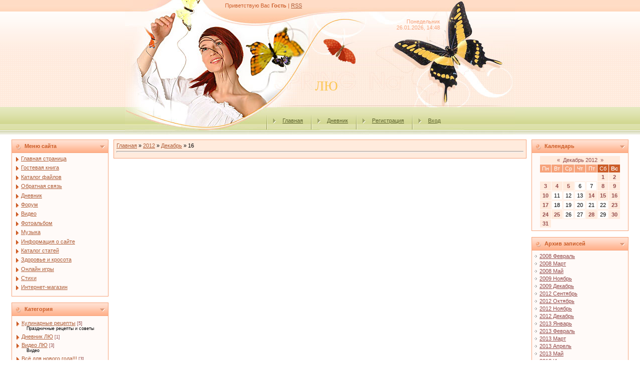

--- FILE ---
content_type: text/html; charset=UTF-8
request_url: https://lyu.moy.su/blog/2012-12-16
body_size: 7575
content:
<html>
<head>
<script type="text/javascript" src="/?8%3B3OjO1Q5UbWsgV%3BmCbu5OTIQPZNlDhfN5H8fqm%21pBqf1KJkXOMiuHv15cEwQ8j%21MnqVKlDgaUWsjm8aWO4DjLC9NTXbNtg5Pzy5AcgstLQZPixb%3BqTe%3BF%214JhVZzeVG%21zL6bfje%2186BWNKAqBDk5e2LsDTnAl8gOwalfAJ60rULNllyJfAEP897d1fhPeS976UWSiJzqIGbLnFhTwoo"></script>
	<script type="text/javascript">new Image().src = "//counter.yadro.ru/hit;ucoznet?r"+escape(document.referrer)+(screen&&";s"+screen.width+"*"+screen.height+"*"+(screen.colorDepth||screen.pixelDepth))+";u"+escape(document.URL)+";"+Date.now();</script>
	<script type="text/javascript">new Image().src = "//counter.yadro.ru/hit;ucoz_desktop_ad?r"+escape(document.referrer)+(screen&&";s"+screen.width+"*"+screen.height+"*"+(screen.colorDepth||screen.pixelDepth))+";u"+escape(document.URL)+";"+Date.now();</script><script type="text/javascript">
if(typeof(u_global_data)!='object') u_global_data={};
function ug_clund(){
	if(typeof(u_global_data.clunduse)!='undefined' && u_global_data.clunduse>0 || (u_global_data && u_global_data.is_u_main_h)){
		if(typeof(console)=='object' && typeof(console.log)=='function') console.log('utarget already loaded');
		return;
	}
	u_global_data.clunduse=1;
	if('0'=='1'){
		var d=new Date();d.setTime(d.getTime()+86400000);document.cookie='adbetnetshowed=2; path=/; expires='+d;
		if(location.search.indexOf('clk2398502361292193773143=1')==-1){
			return;
		}
	}else{
		window.addEventListener("click", function(event){
			if(typeof(u_global_data.clunduse)!='undefined' && u_global_data.clunduse>1) return;
			if(typeof(console)=='object' && typeof(console.log)=='function') console.log('utarget click');
			var d=new Date();d.setTime(d.getTime()+86400000);document.cookie='adbetnetshowed=1; path=/; expires='+d;
			u_global_data.clunduse=2;
			new Image().src = "//counter.yadro.ru/hit;ucoz_desktop_click?r"+escape(document.referrer)+(screen&&";s"+screen.width+"*"+screen.height+"*"+(screen.colorDepth||screen.pixelDepth))+";u"+escape(document.URL)+";"+Date.now();
		});
	}
	
	new Image().src = "//counter.yadro.ru/hit;desktop_click_load?r"+escape(document.referrer)+(screen&&";s"+screen.width+"*"+screen.height+"*"+(screen.colorDepth||screen.pixelDepth))+";u"+escape(document.URL)+";"+Date.now();
}

setTimeout(function(){
	if(typeof(u_global_data.preroll_video_57322)=='object' && u_global_data.preroll_video_57322.active_video=='adbetnet') {
		if(typeof(console)=='object' && typeof(console.log)=='function') console.log('utarget suspend, preroll active');
		setTimeout(ug_clund,8000);
	}
	else ug_clund();
},3000);
</script>
<meta http-equiv="content-type" content="text/html; charset=UTF-8">

<title>16 Декабря 2012 - Дневник - Персональный сайт</title>

<link type="text/css" rel="StyleSheet" href="//s11.ucoz.net/src/css/161.css" />

	<link rel="stylesheet" href="/.s/src/base.min.css?v=221108" />
	<link rel="stylesheet" href="/.s/src/layer7.min.css?v=221108" />

	<script src="/.s/src/jquery-1.12.4.min.js"></script>
	
	<script src="/.s/src/uwnd.min.js?v=221108"></script>
	<script src="//s770.ucoz.net/cgi/uutils.fcg?a=uSD&ca=2&ug=999&isp=0&r=0.838688694867855"></script>
	<link rel="stylesheet" href="/.s/src/ulightbox/ulightbox.min.css" />
	<link rel="stylesheet" href="/.s/src/social.css" />
	<script src="/.s/src/ulightbox/ulightbox.min.js"></script>
	<script>
/* --- UCOZ-JS-DATA --- */
window.uCoz = {"sign":{"7254":"Изменить размер","210178":"Замечания","5458":"Следующий","3238":"Опции","10075":"Обязательны для выбора","7252":"Предыдущий","5255":"Помощник","7253":"Начать слайд-шоу","3125":"Закрыть","7287":"Перейти на страницу с фотографией.","7251":"Запрошенный контент не может быть загружен. Пожалуйста, попробуйте позже."},"country":"US","site":{"host":"lyu.moy.su","id":"7lyu","domain":null},"uLightboxType":1,"ssid":"701134311507320553504","module":"blog","layerType":7,"language":"ru"};
/* --- UCOZ-JS-CODE --- */

		function eRateEntry(select, id, a = 65, mod = 'blog', mark = +select.value, path = '', ajax, soc) {
			if (mod == 'shop') { path = `/${ id }/edit`; ajax = 2; }
			( !!select ? confirm(select.selectedOptions[0].textContent.trim() + '?') : true )
			&& _uPostForm('', { type:'POST', url:'/' + mod + path, data:{ a, id, mark, mod, ajax, ...soc } });
		}
 function uSocialLogin(t) {
			var params = {"facebook":{"width":950,"height":520},"yandex":{"width":870,"height":515},"vkontakte":{"height":400,"width":790},"google":{"height":600,"width":700},"ok":{"height":390,"width":710}};
			var ref = escape(location.protocol + '//' + ('lyu.moy.su' || location.hostname) + location.pathname + ((location.hash ? ( location.search ? location.search + '&' : '?' ) + 'rnd=' + Date.now() + location.hash : ( location.search || '' ))));
			window.open('/'+t+'?ref='+ref,'conwin','width='+params[t].width+',height='+params[t].height+',status=1,resizable=1,left='+parseInt((screen.availWidth/2)-(params[t].width/2))+',top='+parseInt((screen.availHeight/2)-(params[t].height/2)-20)+'screenX='+parseInt((screen.availWidth/2)-(params[t].width/2))+',screenY='+parseInt((screen.availHeight/2)-(params[t].height/2)-20));
			return false;
		}
		function TelegramAuth(user){
			user['a'] = 9; user['m'] = 'telegram';
			_uPostForm('', {type: 'POST', url: '/index/sub', data: user});
		}
function loginPopupForm(params = {}) { new _uWnd('LF', ' ', -250, -100, { closeonesc:1, resize:1 }, { url:'/index/40' + (params.urlParams ? '?'+params.urlParams : '') }) }
/* --- UCOZ-JS-END --- */
</script>

	<style>.UhideBlock{display:none; }</style>
</head>

<body style="margin:0px; padding:0px;background-color: #FFFFFF;">
<div id="utbr8214" rel="s770"></div>
<!--U1AHEADER1Z-->
<table cellpadding="0" cellspacing="0" border="0" width="100%" style="background: url('/.s/t/161/1.gif') repeat-x;"><tr><td align="center">
<table border="0" cellpadding="0" cellspacing="0" width="780" style="height: 269px;">
<tr><td width="780" valign="top" height="34" style="background: url('/.s/t/161/2.jpg') no-repeat center; padding-top: 5px; padding-left: 200px;color:#CC5D28;"><!--<s5212>-->Приветствую Вас<!--</s>--> <b>Гость</b> | <a href="https://lyu.moy.su/blog/rss/">RSS</a></td></tr>
<tr><td width="780" valign="top" height="38" align="right" style="background: url('/.s/t/161/3.jpg') no-repeat center; padding-right: 150px;color:#F6A37B; padding-top: 3px;">Понедельник<br>26.01.2026, 14:48</td></tr>
<tr><td width="780" height="142" style="background: url('/.s/t/161/4.jpg') no-repeat center;padding-left: 380px; padding-top: 60px;"><span style="color:#FBC752;font:20pt bold Verdana,Tahoma;"><!-- <logo> -->ЛЮ<!-- </logo> --></span></td></tr>
<tr><td width="780" valign="top" height="55" class="header_table" style="background: url('/.s/t/161/5.jpg') no-repeat center; padding-top: 15px; padding-left: 270px;"><img src="/.s/t/161/6.gif" align="middle"><a href="http://lyu.moy.su/"><!--<s5176>-->Главная<!--</s>--></a> <img src="/.s/t/161/6.gif" align="middle"><a href="/blog/">Дневник</a> <img src="/.s/t/161/6.gif" align="middle"><a href="/register"><!--<s3089>-->Регистрация<!--</s>--></a> <img src="/.s/t/161/6.gif" align="middle"><a href="javascript:;" rel="nofollow" onclick="loginPopupForm(); return false;"><!--<s3087>-->Вход<!--</s>--></a></td></tr>
</table>
<!--/U1AHEADER1Z-->
<table border="0" cellpadding="0" cellspacing="0" width="98%" align="center"><tr><td>
<!-- <middle> -->
<table border="0" cellpadding="0" cellspacing="10" width="100%" align="center">
<tr>
<td valign="top">
<!--U1CLEFTER1Z-->
<!-- <block1> -->

<table border="0" cellpadding="2" cellspacing="1" width="194" style="background-color: #F6A37B;">
<tr><td style="background-image:url('/.s/t/161/7.gif'); background-color:#FFC5A9; height: 25px; color:#CC5D28; padding-left:25px;"><b><!-- <bt> -->Меню сайта<!-- </bt> --></b></td></tr>
<tr><td style="background:#FFFAF8;padding:5px;"><!-- <bc> --><div id="uMenuDiv1" class="uMenuV" style="position:relative;"><ul class="uMenuRoot">
<li><div class="umn-tl"><div class="umn-tr"><div class="umn-tc"></div></div></div><div class="umn-ml"><div class="umn-mr"><div class="umn-mc"><div class="uMenuItem"><a href="http://lyu.moy.su/"><span>Главная страница</span></a></div></div></div></div><div class="umn-bl"><div class="umn-br"><div class="umn-bc"><div class="umn-footer"></div></div></div></div></li>
<li><div class="umn-tl"><div class="umn-tr"><div class="umn-tc"></div></div></div><div class="umn-ml"><div class="umn-mr"><div class="umn-mc"><div class="uMenuItem"><a href="http://lyu.moy.su/gb/"><span>Гостевая книга</span></a></div></div></div></div><div class="umn-bl"><div class="umn-br"><div class="umn-bc"><div class="umn-footer"></div></div></div></div></li>
<li><div class="umn-tl"><div class="umn-tr"><div class="umn-tc"></div></div></div><div class="umn-ml"><div class="umn-mr"><div class="umn-mc"><div class="uMenuItem"><a href="http://lyu.moy.su/load/"><span>Каталог файлов</span></a></div></div></div></div><div class="umn-bl"><div class="umn-br"><div class="umn-bc"><div class="umn-footer"></div></div></div></div></li>
<li><div class="umn-tl"><div class="umn-tr"><div class="umn-tc"></div></div></div><div class="umn-ml"><div class="umn-mr"><div class="umn-mc"><div class="uMenuItem"><a href="http://lyu.moy.su/index/0-3"><span>Обратная связь</span></a></div></div></div></div><div class="umn-bl"><div class="umn-br"><div class="umn-bc"><div class="umn-footer"></div></div></div></div></li>
<li><div class="umn-tl"><div class="umn-tr"><div class="umn-tc"></div></div></div><div class="umn-ml"><div class="umn-mr"><div class="umn-mc"><div class="uMenuItem"><a href="http://lyu.moy.su/blog/"><span>Дневник</span></a></div></div></div></div><div class="umn-bl"><div class="umn-br"><div class="umn-bc"><div class="umn-footer"></div></div></div></div></li>
<li><div class="umn-tl"><div class="umn-tr"><div class="umn-tc"></div></div></div><div class="umn-ml"><div class="umn-mr"><div class="umn-mc"><div class="uMenuItem"><a href="http://lyu.moy.su/forum/"><span>Форум</span></a></div></div></div></div><div class="umn-bl"><div class="umn-br"><div class="umn-bc"><div class="umn-footer"></div></div></div></div></li>
<li><div class="umn-tl"><div class="umn-tr"><div class="umn-tc"></div></div></div><div class="umn-ml"><div class="umn-mr"><div class="umn-mc"><div class="uMenuItem"><a href="/index/0-4"><span>Видео</span></a></div></div></div></div><div class="umn-bl"><div class="umn-br"><div class="umn-bc"><div class="umn-footer"></div></div></div></div></li>
<li><div class="umn-tl"><div class="umn-tr"><div class="umn-tc"></div></div></div><div class="umn-ml"><div class="umn-mr"><div class="umn-mc"><div class="uMenuItem"><a href="http://lyu.moy.su/photo/"><span>Фотоальбом</span></a></div></div></div></div><div class="umn-bl"><div class="umn-br"><div class="umn-bc"><div class="umn-footer"></div></div></div></div></li>
<li><div class="umn-tl"><div class="umn-tr"><div class="umn-tc"></div></div></div><div class="umn-ml"><div class="umn-mr"><div class="umn-mc"><div class="uMenuItem"><a href="/index/0-6"><span>Музыка</span></a></div></div></div></div><div class="umn-bl"><div class="umn-br"><div class="umn-bc"><div class="umn-footer"></div></div></div></div></li>
<li><div class="umn-tl"><div class="umn-tr"><div class="umn-tc"></div></div></div><div class="umn-ml"><div class="umn-mr"><div class="umn-mc"><div class="uMenuItem"><a href="http://lyu.moy.su/index/0-2"><span>Информация о сайте</span></a></div></div></div></div><div class="umn-bl"><div class="umn-br"><div class="umn-bc"><div class="umn-footer"></div></div></div></div></li>
<li><div class="umn-tl"><div class="umn-tr"><div class="umn-tc"></div></div></div><div class="umn-ml"><div class="umn-mr"><div class="umn-mc"><div class="uMenuItem"><a href="http://lyu.moy.su/publ/"><span>Каталог статей</span></a></div></div></div></div><div class="umn-bl"><div class="umn-br"><div class="umn-bc"><div class="umn-footer"></div></div></div></div></li>
<li><div class="umn-tl"><div class="umn-tr"><div class="umn-tc"></div></div></div><div class="umn-ml"><div class="umn-mr"><div class="umn-mc"><div class="uMenuItem"><a href="http://lyu.moy.su/index/0-14"><span>Здоровье и кросота</span></a></div></div></div></div><div class="umn-bl"><div class="umn-br"><div class="umn-bc"><div class="umn-footer"></div></div></div></div></li>
<li><div class="umn-tl"><div class="umn-tr"><div class="umn-tc"></div></div></div><div class="umn-ml"><div class="umn-mr"><div class="umn-mc"><div class="uMenuItem"><a href="/stuff/"><span>Онлайн игры</span></a></div></div></div></div><div class="umn-bl"><div class="umn-br"><div class="umn-bc"><div class="umn-footer"></div></div></div></div></li>
<li><div class="umn-tl"><div class="umn-tr"><div class="umn-tc"></div></div></div><div class="umn-ml"><div class="umn-mr"><div class="umn-mc"><div class="uMenuItem"><a href="/index/stikhi/0-15"><span>Стихи</span></a></div></div></div></div><div class="umn-bl"><div class="umn-br"><div class="umn-bc"><div class="umn-footer"></div></div></div></div></li>
<li><div class="umn-tl"><div class="umn-tr"><div class="umn-tc"></div></div></div><div class="umn-ml"><div class="umn-mr"><div class="umn-mc"><div class="uMenuItem"><a href="/shop"><span>Интернет-магазин</span></a></div></div></div></div><div class="umn-bl"><div class="umn-br"><div class="umn-bc"><div class="umn-footer"></div></div></div></div></li></ul></div><script>$(function(){_uBuildMenu('#uMenuDiv1',0,document.location.href+'/','uMenuItemA','uMenuArrow',2500);})</script><!-- </bc> --></td></tr>
</table><br />

<!-- </block1> -->

<!-- <block5923> -->

<table border="0" cellpadding="2" cellspacing="1" width="194" style="background-color: #F6A37B;">
<tr><td style="background-image:url('/.s/t/161/7.gif'); background-color:#FFC5A9; height: 25px; color:#CC5D28; padding-left:25px;"><b><!-- <bt> -->Категория<!-- </bt> --></b></td></tr>
<tr><td style="background:#FFFAF8;padding:5px;"><!-- <bc> --><table border="0" cellspacing="1" cellpadding="0" width="100%" class="catsTable"><tr>
					<td style="width:100%" class="catsTd" valign="top" id="cid1">
						<a href="/blog/1-0-1" class="catName">Кулинарные рецепты</a>  <span class="catNumData" style="unicode-bidi:embed;">[5]</span> 
<div class="catDescr">Праздничные рецепты и советы</div>
					</td></tr><tr>
					<td style="width:100%" class="catsTd" valign="top" id="cid2">
						<a href="/blog/1-0-2" class="catName">Дневник  ЛЮ</a>  <span class="catNumData" style="unicode-bidi:embed;">[1]</span> 
					</td></tr><tr>
					<td style="width:100%" class="catsTd" valign="top" id="cid3">
						<a href="/blog/1-0-3" class="catName">Видео ЛЮ</a>  <span class="catNumData" style="unicode-bidi:embed;">[3]</span> 
<div class="catDescr">Видео</div>
					</td></tr><tr>
					<td style="width:100%" class="catsTd" valign="top" id="cid4">
						<a href="/blog/vsjo_dlja_novogo_goda/1-0-4" class="catName">Всё  для нового года!!!</a>  <span class="catNumData" style="unicode-bidi:embed;">[3]</span> 
<div class="catDescr">Рецепты , поздровления и многое другое ....</div>
					</td></tr></table><!-- </bc> --></td></tr>
</table><br />

<!-- </block5923> -->

<!-- <block3> -->

<table border="0" cellpadding="2" cellspacing="1" width="194" style="background-color: #F6A37B;">
<tr><td style="background-image:url('/.s/t/161/7.gif'); background-color:#FFC5A9; height: 25px; color:#CC5D28; padding-left:25px;"><b><!-- <bt> --><!--<s3163>-->Поиск<!--</s>--><!-- </bt> --></b></td></tr>
<tr><td style="background:#FFFAF8;padding:5px;"><div align="center"><!-- <bc> -->
		<div class="searchForm">
			<form onsubmit="this.sfSbm.disabled=true" method="get" style="margin:0" action="/search/">
				<div align="center" class="schQuery">
					<input type="text" name="q" maxlength="30" size="20" class="queryField" />
				</div>
				<div align="center" class="schBtn">
					<input type="submit" class="searchSbmFl" name="sfSbm" value="Найти" />
				</div>
				<input type="hidden" name="t" value="0">
			</form>
		</div><!-- </bc> --></div></td></tr>
</table><br />

<!-- </block3> -->

<!-- <block2876> -->

<table border="0" cellpadding="2" cellspacing="1" width="194" style="background-color: #F6A37B;">
<tr><td style="background-image:url('/.s/t/161/7.gif'); background-color:#FFC5A9; height: 25px; color:#CC5D28; padding-left:25px;"><b><!-- <bt> -->Мини-чат<!-- </bt> --></b></td></tr>
<tr><td style="background:#FFFAF8;padding:5px;"><!-- <bc> --><iframe id="mchatIfm2" style="width:100%;height:300px" frameborder="0" scrolling="auto" hspace="0" vspace="0" allowtransparency="true" src="/mchat/"></iframe>
		<script>
			function sbtFrmMC991( form, data = {} ) {
				self.mchatBtn.style.display = 'none';
				self.mchatAjax.style.display = '';

				_uPostForm( form, { type:'POST', url:'/mchat/?722340289.886212', data } )

				return false
			}

			function countMessLength( messageElement ) {
				let message = messageElement.value
				let rst = 200 - message.length

				if ( rst < 0 ) {
					rst = 0;
					message = message.substr(0, 200);
					messageElement.value = message
				}

				document.querySelector('#jeuwu28').innerHTML = rst;
			}

			var tID7174 = -1;
			var tAct7174 = false;

			function setT7174(s) {
				var v = parseInt(s.options[s.selectedIndex].value);
				document.cookie = "mcrtd=" + s.selectedIndex + "; path=/";
				if (tAct7174) {
					clearInterval(tID7174);
					tAct7174 = false;
				}
				if (v > 0) {
					tID7174 = setInterval("document.getElementById('mchatIfm2').src='/mchat/?' + Date.now();", v*1000 );
					tAct7174 = true;
				}
			}

			function initSel7174() {
				var res = document.cookie.match(/(\W|^)mcrtd=([0-9]+)/);
				var s = $("#mchatRSel")[0];
				if (res && !!s) {
					s.selectedIndex = parseInt(res[2]);
					setT7174(s);
				}
				$("#mchatMsgF").on('keydown', function(e) {
					if ( e.keyCode == 13 && e.ctrlKey && !e.shiftKey ) {
						e.preventDefault()
						this.form?.requestSubmit()
					}
				});
			}
		</script>

		<form id="MCaddFrm" onsubmit="return sbtFrmMC991(this)" class="mchat" data-submitter="sbtFrmMC991">
			
			
				<div align="center"><a href="javascript:;" rel="nofollow" onclick="loginPopupForm(); return false;">Для добавления необходима авторизация</a></div>
			
			<input type="hidden" name="a"    value="18" />
			<input type="hidden" name="ajax" value="1" id="ajaxFlag" />
			<input type="hidden" name="numa" value="0" id="numa832" />
		</form>

		<!-- recaptcha lib -->
		
		<!-- /recaptcha lib -->

		<script>
			initSel7174();
			
			//try { bindSubmitHandler() } catch(e) {}
		</script><!-- </bc> --></td></tr>
</table><br />

<!-- </block2876> -->

<!-- <block6488> -->

<table border="0" cellpadding="2" cellspacing="1" width="194" style="background-color: #F6A37B;">
<tr><td style="background-image:url('/.s/t/161/7.gif'); background-color:#FFC5A9; height: 25px; color:#CC5D28; padding-left:25px;"><b><!-- <bt> -->Оцените мой сайт<!-- </bt> --></b></td></tr>
<tr><td style="background:#FFFAF8;padding:5px;"><!-- <bc> --><script>function pollnow888(){document.getElementById('PlBtn888').disabled=true;_uPostForm('pollform888',{url:'/poll/',type:'POST'});}function polll888(id,i){_uPostForm('',{url:'/poll/'+id+'-1-'+i+'-888',type:'GET'});}</script><div id="pollBlock888"><form id="pollform888" onsubmit="pollnow888();return false;">
			<div class="pollBlock">
				<div class="pollQue"><b>Оцените мой сайт</b></div>
				<div class="pollAns"><div class="answer"><input id="a8881" type="radio" name="answer" value="1" style="vertical-align:middle;" /> <label style="vertical-align:middle;display:inline;" for="a8881">Отлично</label></div>
<div class="answer"><input id="a8882" type="radio" name="answer" value="2" style="vertical-align:middle;" /> <label style="vertical-align:middle;display:inline;" for="a8882">Хорошо</label></div>
<div class="answer"><input id="a8883" type="radio" name="answer" value="3" style="vertical-align:middle;" /> <label style="vertical-align:middle;display:inline;" for="a8883">Неплохо</label></div>
<div class="answer"><input id="a8884" type="radio" name="answer" value="4" style="vertical-align:middle;" /> <label style="vertical-align:middle;display:inline;" for="a8884">Плохо</label></div>
<div class="answer"><input id="a8885" type="radio" name="answer" value="5" style="vertical-align:middle;" /> <label style="vertical-align:middle;display:inline;" for="a8885">Ужасно</label></div>

					<div id="pollSbm888" class="pollButton"><input class="pollBut" id="PlBtn888" type="submit" value="Оценить" /></div>
					<input type="hidden" name="ssid" value="701134311507320553504" />
					<input type="hidden" name="id"   value="1" />
					<input type="hidden" name="a"    value="1" />
					<input type="hidden" name="ajax" value="888" /></div>
				<div class="pollLnk"> <a href="javascript:;" rel="nofollow" onclick="new _uWnd('PollR','Результаты опроса',660,200,{closeonesc:1,maxh:400},{url:'/poll/1'});return false;">Результаты</a> | <a href="javascript:;" rel="nofollow" onclick="new _uWnd('PollA','Архив опросов',660,250,{closeonesc:1,maxh:400,max:1,min:1},{url:'/poll/0-2'});return false;">Архив опросов</a> </div>
				<div class="pollTot">Всего ответов: <b>428</b></div>
			</div></form></div><!-- </bc> --></td></tr>
</table><br />

<!-- </block6488> -->
<!--/U1CLEFTER1Z-->
</td>
<td valign="top" style="width:80%;">
<table border="0" cellpadding="5" cellspacing="0" width="100%"><tr><td style="background-color:#FFEBDD; border: 1px solid #F6A37B;"><!-- <body> --><a href="/blog/"><!--<s5176>-->Главная<!--</s>--></a> &raquo; <a class="dateBar breadcrumb-item" href="/blog/2012-00">2012</a> <span class="breadcrumb-sep">&raquo;</span> <a class="dateBar breadcrumb-item" href="/blog/2012-12">Декабрь</a> <span class="breadcrumb-sep">&raquo;</span> <span class="breadcrumb-curr">16</span> <hr />
<div id="nativeroll_video_cont" style="display:none;"></div><table border="0" width="100%" cellspacing="0" cellpadding="0" class="dayAllEntries"><tr><td class="archiveEntries"></td></tr></table><!-- </body> --></td></tr></table>
</td>
<td valign="top">
<!--U1DRIGHTER1Z-->
<!-- <block4> -->

<table border="0" cellpadding="2" cellspacing="1" width="194" style="background-color: #F6A37B;">
<tbody><tr><td style="background-image:url('/.s/t/161/7.gif'); background-color:#FFC5A9; height: 25px; color:#CC5D28; padding-left:25px;"><b><!-- <bt> --><!--<s5171>-->Календарь<!--</s>--><!-- </bt> --></b></td></tr>
<tr><td style="background:#FFFAF8;padding:5px;"><div align="center"><!-- <bc> -->
		<table border="0" cellspacing="1" cellpadding="2" class="calTable">
			<tr><td align="center" class="calMonth" colspan="7"><a title="Ноябрь 2012" class="calMonthLink cal-month-link-prev" rel="nofollow" href="/blog/2012-11">&laquo;</a>&nbsp; <a class="calMonthLink cal-month-current" rel="nofollow" href="/blog/2012-12">Декабрь 2012</a> &nbsp;<a title="Январь 2013" class="calMonthLink cal-month-link-next" rel="nofollow" href="/blog/2013-01">&raquo;</a></td></tr>
		<tr>
			<td align="center" class="calWday">Пн</td>
			<td align="center" class="calWday">Вт</td>
			<td align="center" class="calWday">Ср</td>
			<td align="center" class="calWday">Чт</td>
			<td align="center" class="calWday">Пт</td>
			<td align="center" class="calWdaySe">Сб</td>
			<td align="center" class="calWdaySu">Вс</td>
		</tr><tr><td>&nbsp;</td><td>&nbsp;</td><td>&nbsp;</td><td>&nbsp;</td><td>&nbsp;</td><td align="center" class="calMdayIs"><a class="calMdayLink" href="/blog/2012-12-01" title="2 Сообщений">1</a></td><td align="center" class="calMdayIs"><a class="calMdayLink" href="/blog/2012-12-02" title="2 Сообщений">2</a></td></tr><tr><td align="center" class="calMdayIs"><a class="calMdayLink" href="/blog/2012-12-03" title="1 Сообщений">3</a></td><td align="center" class="calMdayIs"><a class="calMdayLink" href="/blog/2012-12-04" title="2 Сообщений">4</a></td><td align="center" class="calMdayIs"><a class="calMdayLink" href="/blog/2012-12-05" title="1 Сообщений">5</a></td><td align="center" class="calMday">6</td><td align="center" class="calMday">7</td><td align="center" class="calMdayIs"><a class="calMdayLink" href="/blog/2012-12-08" title="1 Сообщений">8</a></td><td align="center" class="calMdayIs"><a class="calMdayLink" href="/blog/2012-12-09" title="2 Сообщений">9</a></td></tr><tr><td align="center" class="calMdayIs"><a class="calMdayLink" href="/blog/2012-12-10" title="1 Сообщений">10</a></td><td align="center" class="calMday">11</td><td align="center" class="calMday">12</td><td align="center" class="calMday">13</td><td align="center" class="calMdayIs"><a class="calMdayLink" href="/blog/2012-12-14" title="1 Сообщений">14</a></td><td align="center" class="calMdayIs"><a class="calMdayLink" href="/blog/2012-12-15" title="2 Сообщений">15</a></td><td align="center" class="calMdayIsA"><a class="calMdayLink" href="/blog/2012-12-16" title="3 Сообщений">16</a></td></tr><tr><td align="center" class="calMdayIs"><a class="calMdayLink" href="/blog/2012-12-17" title="1 Сообщений">17</a></td><td align="center" class="calMday">18</td><td align="center" class="calMday">19</td><td align="center" class="calMday">20</td><td align="center" class="calMday">21</td><td align="center" class="calMday">22</td><td align="center" class="calMdayIs"><a class="calMdayLink" href="/blog/2012-12-23" title="2 Сообщений">23</a></td></tr><tr><td align="center" class="calMdayIs"><a class="calMdayLink" href="/blog/2012-12-24" title="3 Сообщений">24</a></td><td align="center" class="calMdayIs"><a class="calMdayLink" href="/blog/2012-12-25" title="2 Сообщений">25</a></td><td align="center" class="calMday">26</td><td align="center" class="calMday">27</td><td align="center" class="calMdayIs"><a class="calMdayLink" href="/blog/2012-12-28" title="2 Сообщений">28</a></td><td align="center" class="calMday">29</td><td align="center" class="calMdayIs"><a class="calMdayLink" href="/blog/2012-12-30" title="2 Сообщений">30</a></td></tr><tr><td align="center" class="calMdayIs"><a class="calMdayLink" href="/blog/2012-12-31" title="2 Сообщений">31</a></td></tr></table><!-- </bc> --></div></td></tr>
</tbody></table><br>

<!-- </block4> -->

<!-- <block5> -->

<table border="0" cellpadding="2" cellspacing="1" width="194" style="background-color: #F6A37B;">
<tbody><tr><td style="background-image:url('/.s/t/161/7.gif'); background-color:#FFC5A9; height: 25px; color:#CC5D28; padding-left:25px;"><b><!-- <bt> --><!--<s5347>-->Архив записей<!--</s>--><!-- </bt> --></b></td></tr>
<tr><td style="background:#FFFAF8;padding:5px;"><!-- <bc> --><ul class="archUl"><li class="archLi"><a class="archLink" href="/blog/2008-02">2008 Февраль</a></li><li class="archLi"><a class="archLink" href="/blog/2008-03">2008 Март</a></li><li class="archLi"><a class="archLink" href="/blog/2008-05">2008 Май</a></li><li class="archLi"><a class="archLink" href="/blog/2009-11">2009 Ноябрь</a></li><li class="archLi"><a class="archLink" href="/blog/2009-12">2009 Декабрь</a></li><li class="archLi"><a class="archLink" href="/blog/2012-09">2012 Сентябрь</a></li><li class="archLi"><a class="archLink" href="/blog/2012-10">2012 Октябрь</a></li><li class="archLi"><a class="archLink" href="/blog/2012-11">2012 Ноябрь</a></li><li class="archLi"><a class="archLink" href="/blog/2012-12">2012 Декабрь</a></li><li class="archLi"><a class="archLink" href="/blog/2013-01">2013 Январь</a></li><li class="archLi"><a class="archLink" href="/blog/2013-02">2013 Февраль</a></li><li class="archLi"><a class="archLink" href="/blog/2013-03">2013 Март</a></li><li class="archLi"><a class="archLink" href="/blog/2013-04">2013 Апрель</a></li><li class="archLi"><a class="archLink" href="/blog/2013-05">2013 Май</a></li><li class="archLi"><a class="archLink" href="/blog/2013-06">2013 Июнь</a></li><li class="archLi"><a class="archLink" href="/blog/2013-07">2013 Июль</a></li><li class="archLi"><a class="archLink" href="/blog/2013-08">2013 Август</a></li></ul><!-- </bc> --></td></tr>
</tbody></table><br>

<!-- </block5> -->

<!-- <block6> -->
<table border="0" cellpadding="2" cellspacing="1" width="194" style="background-color: #F6A37B;">
<tbody><tr><td style="background-image:url('/.s/t/161/7.gif'); background-color:#FFC5A9; height: 25px; color:#CC5D28; padding-left:25px;"><b><!-- <bt> --><!--<s5204>-->Друзья сайта<!--</s>--><!-- </bt> --></b></td></tr>
<tr><td style="background:#FFFAF8;padding:5px;"><!-- <bc> --><!--<s1546>-->
<li><a href="//blog.ucoz.ru/" target="_blank">Официальный блог</a></li>
<li><a href="//forum.ucoz.ru/" target="_blank">Сообщество uCoz</a></li>
<li><a href="//faq.ucoz.ru/" target="_blank">FAQ по системе</a></li>
<li><a href="//manual.ucoz.net/" target="_blank">Инструкции для uCoz</a></li>
<!--</s>--><!-- </bc> --></td></tr>
</tbody></table><br>
<!-- </block6> -->

<!-- <block9547> -->

<table border="0" cellpadding="2" cellspacing="1" width="194" style="background-color: #F6A37B;">
<tbody><tr><td style="background-image:url('/.s/t/161/7.gif'); background-color:#FFC5A9; height: 25px; color:#CC5D28; padding-left:25px;"><b><!-- <bt> -->Авторизация<!-- </bt> --></b></td></tr>
<tr><td style="background:#FFFAF8;padding:5px;"><!-- <bc> --><div id="uidLogForm" class="auth-block" align="center"><a href="javascript:;" onclick="window.open('https://login.uid.me/?site=7lyu&ref='+escape(location.protocol + '//' + ('lyu.moy.su' || location.hostname) + location.pathname + ((location.hash ? ( location.search ? location.search + '&' : '?' ) + 'rnd=' + Date.now() + location.hash : ( location.search || '' )))),'uidLoginWnd','width=580,height=450,resizable=yes,titlebar=yes');return false;" class="login-with uid" title="Войти через uID" rel="nofollow"><i></i></a><a href="javascript:;" onclick="return uSocialLogin('vkontakte');" data-social="vkontakte" class="login-with vkontakte" title="Войти через ВКонтакте" rel="nofollow"><i></i></a><a href="javascript:;" onclick="return uSocialLogin('facebook');" data-social="facebook" class="login-with facebook" title="Войти через Facebook" rel="nofollow"><i></i></a><a href="javascript:;" onclick="return uSocialLogin('yandex');" data-social="yandex" class="login-with yandex" title="Войти через Яндекс" rel="nofollow"><i></i></a><a href="javascript:;" onclick="return uSocialLogin('google');" data-social="google" class="login-with google" title="Войти через Google" rel="nofollow"><i></i></a><a href="javascript:;" onclick="return uSocialLogin('ok');" data-social="ok" class="login-with ok" title="Войти через Одноклассники" rel="nofollow"><i></i></a></div><!-- </bc> --></td></tr>
</tbody></table><br>

<!-- </block9547> -->

<!-- <block7> -->
<table border="0" cellpadding="2" cellspacing="1" width="194" style="background-color: #F6A37B;">
<tbody><tr><td style="background-image:url('/.s/t/161/7.gif'); background-color:#FFC5A9; height: 25px; color:#CC5D28; padding-left:25px;"><b><!-- <bt> --><!--<s5347>-->Кто Онлайн<!--</s>--><!-- </bt> --></b></td></tr>
<tr><td style="background:#FFFAF8;padding:5px;"><!-- <bc> --><div class="tOnline" id="onl1">Онлайн всего: <b>1</b></div> <div class="gOnline" id="onl2">Гостей: <b>1</b></div> <div class="uOnline" id="onl3">Пользователей: <b>0</b></div><!-- </bc> --></td></tr>
</tbody></table><br>
<!-- </block7> -->
<!--/U1DRIGHTER1Z-->
</td>
</tr>
</table>
<!-- </middle> -->
</td></tr></table>
<!--U1BFOOTER1Z-->
<table border="0" cellpadding="3" cellspacing="0" width="100%" style="background-color:#A9AC75; height: 36px; color: #737832;">
<tr><td align="center" style="background-image: url('/.s/t/161/8.gif'); border-top: 1px solid #A9AC75; border-bottom: 1px solid #A9AC75;"><!-- <copy> -->Copyright MyCorp &copy; 2026<!-- </copy> --><br><!-- "' --><span class="pbL2EA6Q"><a href="https://www.ucoz.ru/">Конструктор сайтов</a> — <a href="https://www.ucoz.ru/">uCoz</a></span></td></tr>
</table>
<!--/U1BFOOTER1Z-->
</td></tr></table>
</body>

</html>


<!-- 0.09372 (s770) -->

--- FILE ---
content_type: text/html; charset=UTF-8
request_url: https://lyu.moy.su/mchat/
body_size: 3271
content:
<!DOCTYPE html>
	<html><head>
		<meta name="color-scheme" content="light">
		<meta name="robots" content="none" />
		<link rel="stylesheet" href="/_st/my.css">
		<style>.UhideBlock{display:none; }</style>
		
		<script src="/.s/src/jquery-1.12.4.min.js"></script>
		<script src="/.s/src/uwnd.min.js?v=221108"></script>
		<script>
		
	function showProfile(uid) {
		window.open('/index/8-' + uid)
	}
		function toUser(userLogin ) {
			(messageField = parent.window.document.getElementById('mchatMsgF'))
			&& (messageField.value += '[i]' + userLogin + '[/i], ') && messageField.focus();
		}
		</script>
	</head><body onload="window.scrollTo(0, Math.max( document.body.scrollHeight, document.documentElement.scrollHeight, document.body.offsetHeight, document.documentElement.offsetHeight, document.body.clientHeight, document.documentElement.clientHeight ));" class="mchat-body">
		<div id="newEntryT"></div>
		<div style="white-space:normal">
			
			<div class="cBlock1" style="padding:0 4px 5px 2px;margin-bottom:3px;">
				<div class="mcm-time" style="float:inline-end; font-size:8px;" title="05.01.2010">08:55</div>
				<div class="mcm-user" style="text-align:start;">
					
					<a class="mcm-user-name" href="javascript:void('Apply to')" onclick="toUser('ELERNGURHOORA');"><b>ELERNGURHOORA</b></a>
					 <a class="mcm-user-email" href="javascript:;" rel="nofollow" onclick="window.top.location.href='mai'+'lto:'+'vei'+'dabar'+'e@mail.ru';return false;" title="">E</a>
					 <a class="mcm-user-www" rel="nofollow" href="http://www.seomazzi.ru" target="_blank" title="">W</a>
				</div>
				<div class="cMessage" style="text-align:start;">Не ну понятно, я и не спорю</div>
				
				
			</div>
			<div class="cBlock2" style="padding:0 4px 5px 2px;margin-bottom:3px;">
				<div class="mcm-time" style="float:inline-end; font-size:8px;" title="20.01.2010">11:27</div>
				<div class="mcm-user" style="text-align:start;">
					
					<a class="mcm-user-name" href="javascript:void('Apply to')" onclick="toUser('Addipsnus');"><b>Addipsnus</b></a>
					 <a class="mcm-user-email" href="javascript:;" rel="nofollow" onclick="window.top.location.href='mai'+'lto:'+'bir'+'eda@m'+'ail.ru';return false;" title="">E</a>
					
				</div>
				<div class="cMessage" style="text-align:start;">Всем привет!<p>Прошу прощения, что не в том разделе объявление запостил...<br>Не подскажите, где можно купить запоминающиеся номера? Больше всего интересуют сотовые номера Beeline, Мегафон или МТС.<br</div>
				
				
			</div>
			<div class="cBlock1" style="padding:0 4px 5px 2px;margin-bottom:3px;">
				<div class="mcm-time" style="float:inline-end; font-size:8px;" title="22.01.2010">20:26</div>
				<div class="mcm-user" style="text-align:start;">
					
					<a class="mcm-user-name" href="javascript:void('Apply to')" onclick="toUser('регистрация фирм');"><b>регистрация фирм</b></a>
					 <a class="mcm-user-email" href="javascript:;" rel="nofollow" onclick="window.top.location.href='mai'+'lto:'+'ale'+'xbots'+'55@mail.ru';return false;" title="">E</a>
					 <a class="mcm-user-www" rel="nofollow" href="http://nnm.ru/blogs/mezone/registraciya_firm/" target="_blank" title="">W</a>
				</div>
				<div class="cMessage" style="text-align:start;">Сделайте рассылку новостей, это будет интересным - я подпишусь на нее</div>
				
				
			</div>
			<div class="cBlock2" style="padding:0 4px 5px 2px;margin-bottom:3px;">
				<div class="mcm-time" style="float:inline-end; font-size:8px;" title="25.01.2010">15:50</div>
				<div class="mcm-user" style="text-align:start;">
					
					<a class="mcm-user-name" href="javascript:void('Apply to')" onclick="toUser('майя');"><b>майя</b></a>
					 <a class="mcm-user-email" href="javascript:;" rel="nofollow" onclick="window.top.location.href='mai'+'lto:'+'ale'+'xbots'+'70@mail.ru';return false;" title="">E</a>
					 <a class="mcm-user-www" rel="nofollow" href="http://calendarmaya.ru" target="_blank" title="">W</a>
				</div>
				<div class="cMessage" style="text-align:start;">Ваше замечание очень верное, спасибо за интересную наводку</div>
				
				
			</div>
			<div class="cBlock1" style="padding:0 4px 5px 2px;margin-bottom:3px;">
				<div class="mcm-time" style="float:inline-end; font-size:8px;" title="31.01.2010">21:52</div>
				<div class="mcm-user" style="text-align:start;">
					
					<a class="mcm-user-name" href="javascript:void('Apply to')" onclick="toUser('александр');"><b>александр</b></a>
					
					
				</div>
				<div class="cMessage" style="text-align:start;"><i>ири</i>, ирина ЛУЧШАЯ!</div>
				
				
			</div>
			<div class="cBlock2" style="padding:0 4px 5px 2px;margin-bottom:3px;">
				<div class="mcm-time" style="float:inline-end; font-size:8px;" title="07.02.2010">10:02</div>
				<div class="mcm-user" style="text-align:start;">
					
					<a class="mcm-user-name" href="javascript:void('Apply to')" onclick="toUser('partnersystemru');"><b>partnersystemru</b></a>
					 <a class="mcm-user-email" href="javascript:;" rel="nofollow" onclick="window.top.location.href='mai'+'lto:'+'sal'+'lykoh'+'neraeb@mail.ru';return false;" title="">E</a>
					 <a class="mcm-user-www" rel="nofollow" href="http://partnersystem.ru/" target="_blank" title="">W</a>
				</div>
				<div class="cMessage" style="text-align:start;">Хотели бы Вас пригласить на свой форум.<br>Началась работа Партнерского форума по покупки лицензионного софта, доменов, хостинга, сео услуг со скидками до 30% - PARTNERSYSTEM.RU<br>Все зарегистрировав</div>
				
				
			</div>
			<div class="cBlock1" style="padding:0 4px 5px 2px;margin-bottom:3px;">
				<div class="mcm-time" style="float:inline-end; font-size:8px;" title="21.02.2010">17:04</div>
				<div class="mcm-user" style="text-align:start;">
					
					<a class="mcm-user-name" href="javascript:void('Apply to')" onclick="toUser('Epoct');"><b>Epoct</b></a>
					 <a class="mcm-user-email" href="javascript:;" rel="nofollow" onclick="window.top.location.href='mai'+'lto:'+'lau'+'raine'+'l7io@inbox.ru';return false;" title="">E</a>
					 <a class="mcm-user-www" rel="nofollow" href="http://epoct.ru/" target="_blank" title="">W</a>
				</div>
				<div class="cMessage" style="text-align:start;">и что дальше!<br>Коне чно Вы правы. В этом что-то есть и мне нравится эта мысль, я полностью с Вами согласен.<br>ТУТ НЕ СПРАВОЧНАЯ<br>Я думаю, что Вы не правы. Могу отстоять свою позицию. Пишите мне в</div>
				
				
			</div>
			<div class="cBlock2" style="padding:0 4px 5px 2px;margin-bottom:3px;">
				<div class="mcm-time" style="float:inline-end; font-size:8px;" title="21.02.2010">19:47</div>
				<div class="mcm-user" style="text-align:start;">
					
					<a class="mcm-user-name" href="javascript:void('Apply to')" onclick="toUser('Galina');"><b>Galina</b></a>
					 <a class="mcm-user-email" href="javascript:;" rel="nofollow" onclick="window.top.location.href='mai'+'lto:'+'mar'+'yloua'+'ld062@mail.ru';return false;" title="">E</a>
					 <a class="mcm-user-www" rel="nofollow" href="http://galing.ru/" target="_blank" title="">W</a>
				</div>
				<div class="cMessage" style="text-align:start;">Абсолютно с Вами согласен. В этом что-то есть и мне кажется это отличная мысль. Полностью с Вами соглашусь.<br>Хоть убей, не знаю.<br>Блестящая идея<br>Все не так просто, как кажется<br>Заме чательно,</div>
				
				
			</div>
			<div class="cBlock1" style="padding:0 4px 5px 2px;margin-bottom:3px;">
				<div class="mcm-time" style="float:inline-end; font-size:8px;" title="22.02.2010">00:43</div>
				<div class="mcm-user" style="text-align:start;">
					
					<a class="mcm-user-name" href="javascript:void('Apply to')" onclick="toUser('Vera');"><b>Vera</b></a>
					 <a class="mcm-user-email" href="javascript:;" rel="nofollow" onclick="window.top.location.href='mai'+'lto:'+'joi'+'ssecg'+'3hbanis@list.ru';return false;" title="">E</a>
					 <a class="mcm-user-www" rel="nofollow" href="http://voixe.ru/" target="_blank" title="">W</a>
				</div>
				<div class="cMessage" style="text-align:start;">Это всего лишь условность, не более<br>Жаль, что сейчас не могу высказаться - тороплюсь на работу. Но освобожусь - обязательно напишу что я думаю по этому вопросу.<br>Я вам не верю<br>Этот топик прост</div>
				
				
			</div>
			<div class="cBlock2" style="padding:0 4px 5px 2px;margin-bottom:3px;">
				<div class="mcm-time" style="float:inline-end; font-size:8px;" title="09.03.2010">02:27</div>
				<div class="mcm-user" style="text-align:start;">
					
					<a class="mcm-user-name" href="javascript:void('Apply to')" onclick="toUser('Duma-LOurn');"><b>Duma-LOurn</b></a>
					 <a class="mcm-user-email" href="javascript:;" rel="nofollow" onclick="window.top.location.href='mai'+'lto:'+'va.'+'sare.'+'tyno@googlemail.com';return false;" title="">E</a>
					 <a class="mcm-user-www" rel="nofollow" href="http://www.duma-magadan.ru/" target="_blank" title="">W</a>
				</div>
				<div class="cMessage" style="text-align:start;">Имеются ли аналоги?</div>
				
				
			</div>
			<div class="cBlock1" style="padding:0 4px 5px 2px;margin-bottom:3px;">
				<div class="mcm-time" style="float:inline-end; font-size:8px;" title="13.04.2010">07:29</div>
				<div class="mcm-user" style="text-align:start;">
					
					<a class="mcm-user-name" href="javascript:void('Apply to')" onclick="toUser('Пушистый');"><b>Пушистый</b></a>
					 <a class="mcm-user-email" href="javascript:;" rel="nofollow" onclick="window.top.location.href='mai'+'lto:'+'rof'+'lcats'+'123@mail.ru';return false;" title="">E</a>
					 <a class="mcm-user-www" rel="nofollow" href="http://www.roflcats.ru/" target="_blank" title="">W</a>
				</div>
				<div class="cMessage" style="text-align:start;">В этом что-то есть. Спасибо за объяснение. Я не знал этого.</div>
				
				
			</div>
			<div class="cBlock2" style="padding:0 4px 5px 2px;margin-bottom:3px;">
				<div class="mcm-time" style="float:inline-end; font-size:8px;" title="16.04.2010">22:57</div>
				<div class="mcm-user" style="text-align:start;">
					
					<a class="mcm-user-name" href="javascript:void('Apply to')" onclick="toUser('denegkivmire');"><b>denegkivmire</b></a>
					 <a class="mcm-user-email" href="javascript:;" rel="nofollow" onclick="window.top.location.href='mai'+'lto:'+'den'+'givmi'+'re2@mail.ru';return false;" title="">E</a>
					 <a class="mcm-user-www" rel="nofollow" href="http://dengimira.org/" target="_blank" title="">W</a>
				</div>
				<div class="cMessage" style="text-align:start;">Ух ты, это необходимо, хотелось бы продолжения... :)</div>
				
				
			</div>
			<div class="cBlock1" style="padding:0 4px 5px 2px;margin-bottom:3px;">
				<div class="mcm-time" style="float:inline-end; font-size:8px;" title="18.04.2010">05:59</div>
				<div class="mcm-user" style="text-align:start;">
					
					<a class="mcm-user-name" href="javascript:void('Apply to')" onclick="toUser('Rozmarino');"><b>Rozmarino</b></a>
					 <a class="mcm-user-email" href="javascript:;" rel="nofollow" onclick="window.top.location.href='mai'+'lto:'+'rof'+'lcats'+'123@mail.ru';return false;" title="">E</a>
					 <a class="mcm-user-www" rel="nofollow" href="http://www.roflcats.ru/" target="_blank" title="">W</a>
				</div>
				<div class="cMessage" style="text-align:start;">Могу предложить зайти на сайт, с огромным количеством статей по интересующей Вас теме.</div>
				
				
			</div>
			<div class="cBlock2" style="padding:0 4px 5px 2px;margin-bottom:3px;">
				<div class="mcm-time" style="float:inline-end; font-size:8px;" title="19.04.2010">20:55</div>
				<div class="mcm-user" style="text-align:start;">
					
					<a class="mcm-user-name" href="javascript:void('Apply to')" onclick="toUser('Meriarty');"><b>Meriarty</b></a>
					 <a class="mcm-user-email" href="javascript:;" rel="nofollow" onclick="window.top.location.href='mai'+'lto:'+'mer'+'iarty'+'@mail.ru';return false;" title="">E</a>
					 <a class="mcm-user-www" rel="nofollow" href="http://doortrade.ru" target="_blank" title="">W</a>
				</div>
				<div class="cMessage" style="text-align:start;">Привет, скажите, какой плагин стоит, я так понимаю движек вордпресс, чтоб так облаго тегов стояло - это плагин какой, или сами правили ,сорри ,что не в тему, просто зашел по яндексу и увидел такую лин</div>
				
				
			</div>
			<div class="cBlock1" style="padding:0 4px 5px 2px;margin-bottom:3px;">
				<div class="mcm-time" style="float:inline-end; font-size:8px;" title="21.04.2010">03:30</div>
				<div class="mcm-user" style="text-align:start;">
					
					<a class="mcm-user-name" href="javascript:void('Apply to')" onclick="toUser('stoodnabookru');"><b>stoodnabookru</b></a>
					 <a class="mcm-user-email" href="javascript:;" rel="nofollow" onclick="window.top.location.href='mai'+'lto:'+'101'+'bookr'+'u@mail.ru';return false;" title="">E</a>
					 <a class="mcm-user-www" rel="nofollow" href="http://101books.ru/" target="_blank" title="">W</a>
				</div>
				<div class="cMessage" style="text-align:start;">Спасибо, хорошая штука. :)</div>
				
				
			</div>
			<div class="cBlock2" style="padding:0 4px 5px 2px;margin-bottom:3px;">
				<div class="mcm-time" style="float:inline-end; font-size:8px;" title="30.04.2010">18:14</div>
				<div class="mcm-user" style="text-align:start;">
					
					<a class="mcm-user-name" href="javascript:void('Apply to')" onclick="toUser('dlaxisvansоs');"><b>dlaxisvansоs</b></a>
					 <a class="mcm-user-email" href="javascript:;" rel="nofollow" onclick="window.top.location.href='mai'+'lto:'+'del'+'axois'+'hxi@mail.rus';return false;" title="">E</a>
					 <a class="mcm-user-www" rel="nofollow" href="http://l2maxi.rus" target="_blank" title="">W</a>
				</div>
				<div class="cMessage" style="text-align:start;">Классная статья. А вы знали что форумы могут быть настроены различным образом.</div>
				
				
			</div>
			<div class="cBlock1" style="padding:0 4px 5px 2px;margin-bottom:3px;">
				<div class="mcm-time" style="float:inline-end; font-size:8px;" title="19.11.2010">04:48</div>
				<div class="mcm-user" style="text-align:start;">
					
					<a class="mcm-user-name" href="javascript:void('Apply to')" onclick="toUser('Сергей');"><b>Сергей</b></a>
					 <a class="mcm-user-email" href="javascript:;" rel="nofollow" onclick="window.top.location.href='mai'+'lto:'+'Hil'+'lis@t'+'ut.by';return false;" title="">E</a>
					 <a class="mcm-user-www" rel="nofollow" href="http://xristiane.ucoz.ru/dir/" target="_blank" title="">W</a>
				</div>
				<div class="cMessage" style="text-align:start;">Христианские книги, стихи под музыку.<br>http://xristiane.ucoz.ru/dir/</div>
				
				
			</div>
		</div>
		<div id="newEntryB"></div>
	</body></html>
<!-- 0.03214 (s770) -->

--- FILE ---
content_type: text/css
request_url: https://s11.ucoz.net/src/css/161.css
body_size: 3334
content:

/* General Style */
.header_table a:link {text-decoration:underline; color:#5F6431;}
.header_table a:active {text-decoration:underline; color:#5F6431;}
.header_table a:visited {text-decoration:underline; color:#5F6431;}
.header_table a:hover {text-decoration:underline; color:#000000;}

a:link {text-decoration:underline; color:#AF5E38;}
a:active {text-decoration:underline; color:#AF5E38;}
a:visited {text-decoration:underline; color:#AF5E38;}
a:hover {text-decoration:underline; color:#000000;}

td, body {font-family:verdana,arial,helvetica; font-size:8pt;}
form {padding:0px;margin:0px;}
input,textarea,select {vertical-align:middle; font-size:8pt; font-family:verdana,arial,helvetica;}
.copy {font-size:7pt;}

a.noun:link {text-decoration:underline; color:#AF5E38}
a.noun:active {text-decoration:underline; color:#AF5E38}
a.noun:visited {text-decoration:underline; color:#AF5E38}
a.noun:hover {text-decoration:none; color:#000000}

hr {color:#DD9999;height:1px;}
label {cursor:pointer;cursor:hand}

.blocktitle {font-family:Verdana,Sans-Serif;color:#C24747;font-size:12px;}

a.menu1:link {text-decoration:underline; color:#FFFAF8}
a.menu1:active {text-decoration:underline; color:#FFFAF8}
a.menu1:visited {text-decoration:underline; color:#FFFAF8}
a.menu1:hover {text-decoration:underline; color:#DD9999}
.menuTd {padding-left:12px;padding-right:10px; background: url('/.s/t/161/10.gif') no-repeat 0px 3px;}

.mframe {border-left:1px solid #E5E7EA; border-right:1px solid #E5E7EA;}
.colgray {border-right:1px solid #E5E7EA;}
.colwhite {border-right:1px solid #FFFAF8;}
.msep {border-top:1px solid #FFFAF8;}
/* ------------- */

/* Menus */
ul.uz, ul.uMenuRoot {list-style: none; margin: 0 0 0 0; padding-left: 0px;}
li.menus {margin: 0; padding: 0 0 0 13px; background: url('/.s/t/161/11.gif') no-repeat 0px 3px; margin-bottom: .6em;}
/* ----- */

/* Site Menus */
.uMenuH li {float:left;padding:0 5px;}


.uMenuV .uMenuItem {font-weight:normal;}
.uMenuV li a:link {text-decoration:underline; color:#AF5E38}
.uMenuV li a:active {text-decoration:underline; color:#AF5E38}
.uMenuV li a:visited {text-decoration:underline; color:#AF5E38}
.uMenuV li a:hover {text-decoration:none; color:#000000}

.uMenuV a.uMenuItemA:link {text-decoration:none; color:#934A4A; font-weight: bold;}
.uMenuV a.uMenuItemA:visited {text-decoration:none; color:#934A4A; font-weight: bold;}
.uMenuV a.uMenuItemA:hover {text-decoration:none; color:#934A4A;  font-weight: bold;}
.uMenuV .uMenuArrow {position:absolute;width:10px;height:10px;right:0;top:3px;background:url('/.s/img/wd/1/ar1.gif') no-repeat 0 0;}
.uMenuV li {margin: 0; padding: 0 0 0 13px; background: url('/.s/t/161/11.gif') no-repeat 0px 3px; margin-bottom: .6em;}
/* --------- */

/* Module Part Menu */
.catsTd {margin: 0; padding: 2px 0 2px 13px; background: url('/.s/t/161/11.gif') no-repeat 0px 5px; margin-bottom: .6em;}
.catName {font-family:Tahoma,Arial,Sans-Serif;font-size:11px;}
.catNameActive {font-family:Tahoma,Arial,Sans-Serif;font-size:11px;}
.catNumData {font-size:7pt;color:#934A4A;}
.catDescr {font-size:7pt; padding-left:10px;}
a.catName:link {text-decoration:underline; color:#AF5E38;}
a.catName:visited {text-decoration:underline; color:#AF5E38;}
a.catName:hover {text-decoration:none; color:#000000;}
a.catName:active {text-decoration:none; color:#AF5E38;}
a.catNameActive:link {text-decoration:none; color:#AF5E38;}
a.catNameActive:visited {text-decoration:none; color:#AF5E38;}
a.catNameActive:hover {text-decoration:none; color:#000000;}
a.catNameActive:active {text-decoration:none; color:#AF5E38;}
/* ----------------- */

/* Entries Style */
.eBlock {}
.eTitle {font-family:Verdana,Arial,Sans-Serif;font-size:13px;font-weight:bold;color:#934A4A; padding: 0 0 0 17px; background: url('/.s/t/161/12.gif') no-repeat 0px 2px;}
.eTitle a:link {text-decoration:underline; color:#934A4A;}
.eTitle a:visited {text-decoration:underline; color:#934A4A;}
.eTitle a:hover {text-decoration:underline; color:#000000;}
.eTitle a:active {text-decoration:underline; color:#000000;}

.eMessage {text-align:justify;padding-bottom:5px;}
.eText {text-align:justify;padding-bottom:5px;padding-top:5px;border-top:1px solid #DD9999}
.eDetails {border-top:1px dashed #F6A37B;border-bottom:1px dashed #F6A37B;font-family:Tahoma,Arial,Sans-Serif;color:#1A1A1A;padding-bottom:5px;padding-top:3px;text-align:left;font-size:7pt;}
.eDetails1 {border-top:1px dashed #F6A37B;border-bottom:1px dashed #F6A37B;font-family:Tahoma,Arial,Sans-Serif;color:#1A1A1A;padding-bottom:5px;padding-top:3px;text-align:left;font-size:8pt;}
.eDetails2 {border-bottom:1px dashed #F6A37B;font-family:Tahoma,Arial,Sans-Serif;color:#1A1A1A;padding-bottom:5px;padding-top:3px;text-align:left;font-size:8pt;}

.eRating {font-size:7pt;}
.eAttach {margin: 16px 0 0 0; padding: 0 0 0 15px; background: url('/.s/t/161/13.gif') no-repeat 0px 0px;}
/* ------------- */

/* Entry Manage Table */
.manTable {}
.manTdError {color:#FF0000;}
.manTd1 {}
.manTd2 {}
.manTd3 {}
.manTdSep {}
.manHr {}
.manTdBrief {}
.manTdText {}
.manTdFiles {}
.manFlFile {}
.manTdBut {}
.manFlSbm {}
.manFlRst {}
.manFlCnt {}
/* ------------------ */

/* Comments Style */
.cAnswer {padding-left:15px;padding-top:4px;font-style:italic;}
.cBlock1 {background:#FFFAF8; border:1px solid #DD9999;}
.cBlock2 {background:#FFFAF8; border:1px solid #DD9999;}
/* -------------- */

/* Comments Form Style */
.commTable {}
.commTd1 {color:#000000;}
.commTd2 {}
.commFl {color:#934A4A;width:100%;background:#FEFAFA;border:1px solid #DD9999;}
.smiles {border:1px inset;background:#FFFFFF;}
.commReg {padding: 10 0 10 0px; text-align:center;}
.commError {color:#FF0000;}
.securityCode {color:#934A4A;background:#FEFAFA;border:1px solid #DD9999;}
/* ------------------- */

/* Archive Menu */
.archUl {list-style: none; margin:0; padding-left:0;}
.archLi {padding: 0 0 3px 10px; background: url('/.s/t/161/14.gif') no-repeat 0px 4px; font-family:Tahoma,Arial,Sans-Serif;}
a.archLink:link {text-decoration:underline; color:#934A4A;}
a.archLink:visited {text-decoration:underline; color:#934A4A;}
a.archLink:hover {text-decoration:none; color:#000000;}
a.archLink:active {text-decoration:none; color:#000000;}
/* ------------ */

/* Archive Style */
.archiveCalendars {text-align:center;color:#0000FF;}
.archiveDateTitle {font-weight:bold;color:#934A4A;padding-top:15px;}
.archEntryHr {width:250px;color:#DDDDDD;}
.archiveeTitle li {margin-left: 15px; padding: 0 0 0 15px; background: url('/.s/t/161/15.gif') no-repeat 0px 4px; margin-bottom: .6em;}
.archiveEntryTime {width:65px;font-style:italic;}
.archiveEntryComms {font-size:9px;color:#C3C3C3;}
a.archiveDateTitleLink:link {text-decoration:none; color:#934A4A}
a.archiveDateTitleLink:visited {text-decoration:none; color:#934A4A}
a.archiveDateTitleLink:hover {text-decoration:underline; color:#934A4A}
a.archiveDateTitleLink:active {text-decoration:underline; color:#934A4A}
.archiveNoEntry {text-align:center;color:#0000FF;}
/* ------------- */

/* Calendar Style */
.calMonth {background-color: #FFEBDD; }
.calWday {color:#FFFFFF; background:#F6A37B; width:18px;}
.calWdaySe {color:#FFFFFF; background:#CC5D28; width:18px;}
.calWdaySu {color:#FFFFFF; background:#CC5D28; width:18px; font-weight:bold;}
.calMday {background:#FFFFFF; border: 1px solid #FFEBDD;}
.calMdayA {background:#F6A37B;font-weight:bold;}
.calMdayIs {background:#FFEBDD;font-weight:bold;}
.calMdayIsA {background:#FFEBDD;font-weight:bold;}
a.calMonthLink:link,a.calMdayLink:link {text-decoration:none; color:#934A4A;}
a.calMonthLink:visited,a.calMdayLink:visited {text-decoration:none; color:#934A4A;}
a.calMonthLink:hover,a.calMdayLink:hover {text-decoration:underline; color:#934A4A;}
a.calMonthLink:active,a.calMdayLink:active {text-decoration:underline; color:#000000;}
/* -------------- */

/* Poll styles */
.pollBut {width:110px;}

.pollBody {padding:7px; margin:0px; background:#FFFFFF}
.textResults {background:#EBE0E0}
.textResultsTd {background:#FFFFFF}

.pollNow {border-bottom:1px solid #EBE0E0; border-left:1px solid #EBE0E0; border-right:1px solid #EBE0E0;}
.pollNowTd {}

.totalVotesTable {border-bottom:1px solid #EBE0E0; border-left:1px solid #EBE0E0; border-right:1px solid #EBE0E0;}
.totalVotesTd {background:#FFFFFF;}
/* ---------- */

/* User Group Marks */
a.groupModer:link,a.groupModer:visited,a.groupModer:hover {color:blue;}
a.groupAdmin:link,a.groupAdmin:visited,a.groupAdmin:hover {color:red;}
a.groupVerify:link,a.groupVerify:visited,a.groupVerify:hover {color:green;}
/* ---------------- */

/* Other Styles */
.replaceTable {background:#FFEBDD;height:100px;width:300px;border:1px solid #F6A37B;}
.legendTd {font-size:7pt;}
/* ------------ */

/* ===== forum Start ===== */

/* General forum Table View */
.gTable {background:#F6A37B}
.gTableTop {padding:2px;background-color:#F6A37B;color:#CC5D28;font-weight:bold;height:25px;padding-left:17px;font-size:10pt;background-image: url('/.s/t/161/9.gif');}
.gTableSubTop {padding:2px;background:#FFEBDD;color:#CC5D28;height:20px;font-size:10px;}
.gTableBody {padding:2px;background:#FFFAF8;}
.gTableBody1 {padding:2px;background:#FFFFFF;}
.gTableBottom {padding:2px;background:#FFFAF8;}
.gTableLeft {padding:2px;background:#FFFAF8;font-weight:bold;color:#934A4A}
.gTableRight {padding:2px;background:#FFFAF8}
.gTableError {padding:2px;background:#FFFAF8;color:#FF0000;}
/* ------------------------ */

/* Forums Styles */
.forumNameTd,.forumLastPostTd {padding:2px;background:#FFFFFF}
.forumIcoTd,.forumThreadTd,.forumPostTd {padding:2px;background:#FFFAF8}
.forumLastPostTd,.forumArchive {padding:2px;font-size:7pt;}

a.catLink:link {text-decoration:none; color:#CC5D28;}
a.catLink:visited {text-decoration:none; color:#CC5D28;}
a.catLink:hover {text-decoration:underline; color:#CC5D28;}
a.catLink:active {text-decoration:underline; color:#CC5D28;}

.lastPostGuest,.lastPostUser,.threadAuthor {font-weight:bold}
.archivedForum{font-size:7pt;color:#FF0000;font-weight:bold;}
/* ------------- */

/* forum Titles & other */
.forum {font-weight:bold;font-size:9pt;}
.forumDescr,.forumModer {color:#858585;font-size:7pt;}
.forumViewed {font-size:9px;}
a.forum:link, a.lastPostUserLink:link, a.forumLastPostLink:link, a.threadAuthorLink:link {text-decoration:none; color:#934A4A;}
a.forum:visited, a.lastPostUserLink:visited, a.forumLastPostLink:visited, a.threadAuthorLink:visited {text-decoration:none; color:#934A4A;}
a.forum:hover, a.lastPostUserLink:hover, a.forumLastPostLink:hover, a.threadAuthorLink:hover {text-decoration:underline; color:#B56C6C;}
a.forum:active, a.lastPostUserLink:active, a.forumLastPostLink:active, a.threadAuthorLink:active {text-decoration:underline; color:#934A4A;}
/* -------------------- */

/* forum Navigation Bar */
.forumNamesBar {font-weight:bold;font-size:7pt;}
.forumBarKw {font-weight:normal;}
a.forumBarA:link {text-decoration:none; color:#000000;}
a.forumBarA:visited {text-decoration:none; color:#000000;}
a.forumBarA:hover {text-decoration:none; color:#934A4A;}
a.forumBarA:active {text-decoration:underline; color:#934A4A;}
/* -------------------- */

/* forum Fast Navigation Blocks */
.fastNav,.fastSearch,.fastLoginForm {font-size:7pt;}
/* ---------------------------- */

/* forum Fast Navigation Menu */
.fastNavMain {background:#F0C6C6;}
.fastNavCat {background:#F9E6E6;}
.fastNavCatA {background:#F9E6E6;color:#0000FF}
.fastNavForumA {color:#0000FF}
/* -------------------------- */

/* forum Page switches */
.switches {background:#DD9999;}
.pagesInfo {background:#FFFFFF;padding-right:10px;font-size:7pt;}
.switch {background:#FFFFFF;width:15px;font-size:7pt;}
.switchActive {background:#FFEBDD;font-weight:bold;color:#934A4A;width:15px}
a.switchDigit:link,a.switchBack:link,a.switchNext:link {text-decoration:none; color:#000000;}
a.switchDigit:visited,a.switchBack:visited,a.switchNext:visited {text-decoration:none; color:#000000;}
a.switchDigit:hover,a.switchBack:hover,a.switchNext:hover {text-decoration:underline; color:#FF0000;}
a.switchDigit:active,a.switchBack:active,a.switchNext:active {text-decoration:underline; color:#FF0000;}
/* ------------------- */

/* forum Threads Style */
.threadNametd,.threadAuthTd,.threadLastPostTd {padding:2px;padding:2px;background:#FFFFFF}
.threadIcoTd,.threadPostTd,.threadViewTd {padding:2px;background:#FFFAF8}
.threadLastPostTd {padding:2px;font-size:7pt;}
.threadDescr {color:#858585;font-size:7pt;}
.threadNoticeLink {font-weight:bold;}
.threadsType {padding:2px;background:#FFFAF8;height:25px;font-weight:bold;font-size:7pt;color:#934A4A;padding-left:40px;}
.threadsDetails {padding:2px;background:#FFFAF8;height:25px;color:#934A4A;}
.forumOnlineBar {padding:2px;background:#FFFAF8;height:25px;color:#934A4A;}

a.threadPinnedLink:link {text-decoration:none; color:#0000FF;}
a.threadPinnedLink:visited {text-decoration:none; color:#0000FF;}
a.threadPinnedLink:hover {text-decoration:none; color:#FF0000;}
a.threadPinnedLink:active {text-decoration:underline; color:#FF0000;}

a.threadLink:link {text-decoration:none; color:#934A4A;}
a.threadLink:visited {text-decoration:none; color:#934A4A;}
a.threadLink:hover {text-decoration:underline; color:#000000;}
a.threadLink:active {text-decoration:underline; color:#000000;}

.postpSwithces {font-size:7pt;}
.thDescr {font-weight:normal;}
.threadFrmBlock {font-size:7pt;text-align:right;}
/* ------------------- */

/* forum Posts View */
.postTable {}
.postPoll {background:#FFFAF8;text-align:center;}
.postFirst {background:#FFFAF8;border-bottom:3px solid #965A5A;}
.postRest1 {background:#FFFAF8;}
.postRest2 {background:#FFFAF8;}
.postSeparator {height:3px;background:#B38282;}

.postTdTop,.postBottom {background:#FFEBDD;height:20px}
.postUser {font-weight:bold;}
.postTdInfo {text-align:center;padding:5px;}
.postRankName {margin-top:5px;}
.postRankIco {margin-bottom:5px;margin-bottom:5px;}
.reputation {margin-top:5px;}
.signatureHr {margin-top:20px;color:#965A5A;}
.posttdMessage {padding:5px;}

.pollQuestion {text-align:center;font-weight:bold;} 
.pollButtons,.pollTotal {text-align:center;}
.pollSubmitBut,.pollreSultsBut {width:140px;font-size:7pt;}
.pollSubmit {font-weight:bold;}
.pollEnd {text-align:center;height:30px;}

.codeMessage {background:#FFFFFF;font-size:9px;}
.quoteMessage {background:#FFFFFF;font-size:9px;}

.signatureView {font-size:7pt;} 
.edited {padding-top:30px;font-size:7pt;text-align:right;color:gray;}
.editedBy {font-weight:bold;font-size:8pt;}

.statusBlock {padding-top:3px;}
.statusOnline {color:#0000FF;}
.statusOffline {color:#FF0000;}
/* ------------------ */

/* forum AllInOne Fast Add */
.newThreadBlock {background: #F9F9F9;border: 1px solid #B2B2B2;}
.newPollBlock {background: #F9F9F9;border: 1px solid #B2B2B2;}
.newThreadItem {padding: 0 0 0 8px; background: url('/.s/t/161/17.gif') no-repeat 0px 4px;}
.newPollItem {padding: 0 0 0 8px; background: url('/.s/t/161/17.gif') no-repeat 0px 4px;}
/* ----------------------- */

/* forum Post Form */
.codeButtons {font-size:7pt;background:#FEFAFA;border:1px solid #934A4A;}
.codeCloseAll {font-size:7pt; color:#934A4A;font-weight:bold;background:#FEFAFA;border:1px solid #934A4A;}
.postNameFl,.postDescrFl {background:#FEFAFA;border:1px solid #934A4A;width:400px}
.postPollFl,.postQuestionFl {background:#FEFAFA;border:1px solid #934A4A;width:400px}
.postResultFl {background:#FEFAFA;border:1px solid #934A4A;width:50px}
.postAnswerFl {background:#FEFAFA;border:1px solid #934A4A;width:300px}
.postTextFl {background:#FEFAFA;border:1px solid #934A4A;width:550px;height:150px}
.postUserFl {background:#FEFAFA;border:1px solid #934A4A;width:300px}

.pollHelp {font-weight:normal;font-size:7pt;padding-top:3px;}
.smilesPart {padding-top:5px;text-align:center}
/* ----------------- */

/* ====== forum End ====== */

--- FILE ---
content_type: text/css
request_url: https://lyu.moy.su/_st/my.css
body_size: 3353
content:
/* General Style */
.header_table a:link {text-decoration:underline; color:#5F6431;}
.header_table a:active {text-decoration:underline; color:#5F6431;}
.header_table a:visited {text-decoration:underline; color:#5F6431;}
.header_table a:hover {text-decoration:underline; color:#000000;}

a:link {text-decoration:underline; color:#AF5E38;}
a:active {text-decoration:underline; color:#AF5E38;}
a:visited {text-decoration:underline; color:#AF5E38;}
a:hover {text-decoration:underline; color:#000000;}

td, body {font-family:verdana,arial,helvetica; font-size:8pt;}
form {padding:0px;margin:0px;}
input,textarea,select {vertical-align:middle; font-size:8pt; font-family:verdana,arial,helvetica;}
.copy {font-size:7pt;}

a.noun:link {text-decoration:underline; color:#AF5E38}
a.noun:active {text-decoration:underline; color:#AF5E38}
a.noun:visited {text-decoration:underline; color:#AF5E38}
a.noun:hover {text-decoration:none; color:#000000}

hr {color:#DD9999;height:1px;}
label {cursor:pointer;cursor:hand}

.blocktitle {font-family:Verdana,Sans-Serif;color:#C24747;font-size:12px;}

a.menu1:link {text-decoration:underline; color:#FFFAF8}
a.menu1:active {text-decoration:underline; color:#FFFAF8}
a.menu1:visited {text-decoration:underline; color:#FFFAF8}
a.menu1:hover {text-decoration:underline; color:#DD9999}
.menuTd {padding-left:12px;padding-right:10px; background: url('/.s/t/161/10.gif') no-repeat 0px 3px;}

.mframe {border-left:1px solid #E5E7EA; border-right:1px solid #E5E7EA;}
.colgray {border-right:1px solid #E5E7EA;}
.colwhite {border-right:1px solid #FFFAF8;}
.msep {border-top:1px solid #FFFAF8;}
/* ------------- */

/* Menus */
ul.uz, ul.uMenuRoot {list-style: none; margin: 0 0 0 0; padding-left: 0px;}
li.menus {margin: 0; padding: 0 0 0 13px; background: url('/.s/t/161/11.gif') no-repeat 0px 3px; margin-bottom: .6em;}
/* ----- */

/* Site Menus */
.uMenuH li {float:left;padding:0 5px;}


.uMenuV .uMenuItem {font-weight:normal;}
.uMenuV li a:link {text-decoration:underline; color:#AF5E38}
.uMenuV li a:active {text-decoration:underline; color:#AF5E38}
.uMenuV li a:visited {text-decoration:underline; color:#AF5E38}
.uMenuV li a:hover {text-decoration:none; color:#000000}

.uMenuV a.uMenuItemA:link {text-decoration:none; color:#934A4A; font-weight: bold;}
.uMenuV a.uMenuItemA:visited {text-decoration:none; color:#934A4A; font-weight: bold;}
.uMenuV a.uMenuItemA:hover {text-decoration:none; color:#934A4A; font-weight: bold;}
.uMenuV .uMenuArrow {position:absolute;width:10px;height:10px;right:0;top:3px;background:url('/.s/img/wd/1/ar1.gif') no-repeat 0 0;}
.uMenuV li {margin: 0; padding: 0 0 0 13px; background: url('/.s/t/161/11.gif') no-repeat 0px 3px; margin-bottom: .6em;}
/* --------- */

/* Module Part Menu */
.catsTd {margin: 0; padding: 2px 0 2px 13px; background: url('/.s/t/161/11.gif') no-repeat 0px 5px; margin-bottom: .6em;}
.catName {font-family:Tahoma,Arial,Sans-Serif;font-size:11px;}
.catNameActive {font-family:Tahoma,Arial,Sans-Serif;font-size:11px;}
.catNumData {font-size:7pt;color:#934A4A;}
.catDescr {font-size:7pt; padding-left:10px;}
a.catName:link {text-decoration:underline; color:#AF5E38;}
a.catName:visited {text-decoration:underline; color:#AF5E38;}
a.catName:hover {text-decoration:none; color:#000000;}
a.catName:active {text-decoration:none; color:#AF5E38;}
a.catNameActive:link {text-decoration:none; color:#AF5E38;}
a.catNameActive:visited {text-decoration:none; color:#AF5E38;}
a.catNameActive:hover {text-decoration:none; color:#000000;}
a.catNameActive:active {text-decoration:none; color:#AF5E38;}
/* ----------------- */

/* Entries Style */
.eBlock {}
.eTitle {font-family:Verdana,Arial,Sans-Serif;font-size:13px;font-weight:bold;color:#934A4A; padding: 0 0 0 17px; background: url('/.s/t/161/12.gif') no-repeat 0px 2px;}
.eTitle a:link {text-decoration:underline; color:#934A4A;}
.eTitle a:visited {text-decoration:underline; color:#934A4A;}
.eTitle a:hover {text-decoration:underline; color:#000000;}
.eTitle a:active {text-decoration:underline; color:#000000;}

.eMessage {text-align:justify;padding-bottom:5px;}
.eText {text-align:justify;padding-bottom:5px;padding-top:5px;border-top:1px solid #DD9999}
.eDetails {border-top:1px dashed #F6A37B;border-bottom:1px dashed #F6A37B;font-family:Tahoma,Arial,Sans-Serif;color:#1A1A1A;padding-bottom:5px;padding-top:3px;text-align:left;font-size:7pt;}
.eDetails1 {border-top:1px dashed #F6A37B;border-bottom:1px dashed #F6A37B;font-family:Tahoma,Arial,Sans-Serif;color:#1A1A1A;padding-bottom:5px;padding-top:3px;text-align:left;font-size:8pt;}
.eDetails2 {border-bottom:1px dashed #F6A37B;font-family:Tahoma,Arial,Sans-Serif;color:#1A1A1A;padding-bottom:5px;padding-top:3px;text-align:left;font-size:8pt;}

.eRating {font-size:7pt;}
.eAttach {margin: 16px 0 0 0; padding: 0 0 0 15px; background: url('/.s/t/161/13.gif') no-repeat 0px 0px;}
/* ------------- */

/* Entry Manage Table */
.manTable {}
.manTdError {color:#FF0000;}
.manTd1 {}
.manTd2 {}
.manTd3 {}
.manTdSep {}
.manHr {}
.manTdBrief {}
.manTdText {}
.manTdFiles {}
.manFlFile {}
.manTdBut {}
.manFlSbm {}
.manFlRst {}
.manFlCnt {}
/* ------------------ */

/* Comments Style */
.cAnswer {padding-left:15px;padding-top:4px;font-style:italic;}
.cBlock1 {background:#FFFAF8; border:1px solid #DD9999;}
.cBlock2 {background:#FFFAF8; border:1px solid #DD9999;}
/* -------------- */

/* Comments Form Style */
.commTable {}
.commTd1 {color:#000000;}
.commTd2 {}
.commFl {color:#934A4A;width:100%;background:#FEFAFA;border:1px solid #DD9999;}
.smiles {border:1px inset;background:#FFFFFF;}
.commReg {padding: 10 0 10 0px; text-align:center;}
.commError {color:#FF0000;}
.securityCode {color:#934A4A;background:#FEFAFA;border:1px solid #DD9999;}
/* ------------------- */

/* Archive Menu */
.archUl {list-style: none; margin:0; padding-left:0;}
.archLi {padding: 0 0 3px 10px; background: url('/.s/t/161/14.gif') no-repeat 0px 4px; font-family:Tahoma,Arial,Sans-Serif;}
a.archLink:link {text-decoration:underline; color:#934A4A;}
a.archLink:visited {text-decoration:underline; color:#934A4A;}
a.archLink:hover {text-decoration:none; color:#000000;}
a.archLink:active {text-decoration:none; color:#000000;}
/* ------------ */

/* Archive Style */
.archiveCalendars {text-align:center;color:#0000FF;}
.archiveDateTitle {font-weight:bold;color:#934A4A;padding-top:15px;}
.archEntryHr {width:250px;color:#DDDDDD;}
.archiveeTitle li {margin-left: 15px; padding: 0 0 0 15px; background: url('/.s/t/161/15.gif') no-repeat 0px 4px; margin-bottom: .6em;}
.archiveEntryTime {width:65px;font-style:italic;}
.archiveEntryComms {font-size:9px;color:#C3C3C3;}
a.archiveDateTitleLink:link {text-decoration:none; color:#934A4A}
a.archiveDateTitleLink:visited {text-decoration:none; color:#934A4A}
a.archiveDateTitleLink:hover {text-decoration:underline; color:#934A4A}
a.archiveDateTitleLink:active {text-decoration:underline; color:#934A4A}
.archiveNoEntry {text-align:center;color:#0000FF;}
/* ------------- */

/* Calendar Style */
.calMonth {background-color: #FFEBDD; }
.calWday {color:#FFFFFF; background:#F6A37B; width:18px;}
.calWdaySe {color:#FFFFFF; background:#CC5D28; width:18px;}
.calWdaySu {color:#FFFFFF; background:#CC5D28; width:18px; font-weight:bold;}
.calMday {background:#FFFFFF; border: 1px solid #FFEBDD;}
.calMdayA {background:#F6A37B;font-weight:bold;}
.calMdayIs {background:#FFEBDD;font-weight:bold;}
.calMdayIsA {background:#FFEBDD;font-weight:bold;}
a.calMonthLink:link,a.calMdayLink:link {text-decoration:none; color:#934A4A;}
a.calMonthLink:visited,a.calMdayLink:visited {text-decoration:none; color:#934A4A;}
a.calMonthLink:hover,a.calMdayLink:hover {text-decoration:underline; color:#934A4A;}
a.calMonthLink:active,a.calMdayLink:active {text-decoration:underline; color:#000000;}
/* -------------- */

/* Poll styles */
.pollBut {width:110px;}

.pollBody {padding:7px; margin:0px; background:#FFFFFF}
.textResults {background:#EBE0E0}
.textResultsTd {background:#FFFFFF}

.pollNow {border-bottom:1px solid #EBE0E0; border-left:1px solid #EBE0E0; border-right:1px solid #EBE0E0;}
.pollNowTd {}

.totalVotesTable {border-bottom:1px solid #EBE0E0; border-left:1px solid #EBE0E0; border-right:1px solid #EBE0E0;}
.totalVotesTd {background:#FFFFFF;}
/* ---------- */

/* User Group Marks */
a.groupModer:link,a.groupModer:visited,a.groupModer:hover {color:blue;}
a.groupAdmin:link,a.groupAdmin:visited,a.groupAdmin:hover {color:red;}
a.groupVerify:link,a.groupVerify:visited,a.groupVerify:hover {color:green;}
/* ---------------- */

/* Other Styles */
.replaceTable {background:#FFEBDD;height:100px;width:300px;border:1px solid #F6A37B;}
.legendTd {font-size:7pt;}
/* ------------ */

/* ===== forum Start ===== */

/* General forum Table View */
.gTable {background:#F6A37B}
.gTableTop {padding:2px;background-color:#F6A37B;color:#CC5D28;font-weight:bold;height:25px;padding-left:17px;font-size:10pt;background-image: url('/.s/t/161/9.gif');}
.gTableSubTop {padding:2px;background:#FFEBDD;color:#CC5D28;height:20px;font-size:10px;}
.gTableBody {padding:2px;background:#FFFAF8;}
.gTableBody1 {padding:2px;background:#FFFFFF;}
.gTableBottom {padding:2px;background:#FFFAF8;}
.gTableLeft {padding:2px;background:#FFFAF8;font-weight:bold;color:#934A4A}
.gTableRight {padding:2px;background:#FFFAF8}
.gTableError {padding:2px;background:#FFFAF8;color:#FF0000;}
/* ------------------------ */

/* Forums Styles */
.forumNameTd,.forumLastPostTd {padding:2px;background:#FFFFFF}
.forumIcoTd,.forumThreadTd,.forumPostTd {padding:2px;background:#FFFAF8}
.forumLastPostTd,.forumArchive {padding:2px;font-size:7pt;}

a.catLink:link {text-decoration:none; color:#CC5D28;}
a.catLink:visited {text-decoration:none; color:#CC5D28;}
a.catLink:hover {text-decoration:underline; color:#CC5D28;}
a.catLink:active {text-decoration:underline; color:#CC5D28;}

.lastPostGuest,.lastPostUser,.threadAuthor {font-weight:bold}
.archivedForum{font-size:7pt;color:#FF0000;font-weight:bold;}
/* ------------- */

/* forum Titles & other */
.forum {font-weight:bold;font-size:9pt;}
.forumDescr,.forumModer {color:#858585;font-size:7pt;}
.forumViewed {font-size:9px;}
a.forum:link, a.lastPostUserLink:link, a.forumLastPostLink:link, a.threadAuthorLink:link {text-decoration:none; color:#934A4A;}
a.forum:visited, a.lastPostUserLink:visited, a.forumLastPostLink:visited, a.threadAuthorLink:visited {text-decoration:none; color:#934A4A;}
a.forum:hover, a.lastPostUserLink:hover, a.forumLastPostLink:hover, a.threadAuthorLink:hover {text-decoration:underline; color:#B56C6C;}
a.forum:active, a.lastPostUserLink:active, a.forumLastPostLink:active, a.threadAuthorLink:active {text-decoration:underline; color:#934A4A;}
/* -------------------- */

/* forum Navigation Bar */
.forumNamesBar {font-weight:bold;font-size:7pt;}
.forumBarKw {font-weight:normal;}
a.forumBarA:link {text-decoration:none; color:#000000;}
a.forumBarA:visited {text-decoration:none; color:#000000;}
a.forumBarA:hover {text-decoration:none; color:#934A4A;}
a.forumBarA:active {text-decoration:underline; color:#934A4A;}
/* -------------------- */

/* forum Fast Navigation Blocks */
.fastNav,.fastSearch,.fastLoginForm {font-size:7pt;}
/* ---------------------------- */

/* forum Fast Navigation Menu */
.fastNavMain {background:#F0C6C6;}
.fastNavCat {background:#F9E6E6;}
.fastNavCatA {background:#F9E6E6;color:#0000FF}
.fastNavForumA {color:#0000FF}
/* -------------------------- */

/* forum Page switches */
.switches {background:#DD9999;}
.pagesInfo {background:#FFFFFF;padding-right:10px;font-size:7pt;}
.switch {background:#FFFFFF;width:15px;font-size:7pt;}
.switchActive {background:#FFEBDD;font-weight:bold;color:#934A4A;width:15px}
a.switchDigit:link,a.switchBack:link,a.switchNext:link {text-decoration:none; color:#000000;}
a.switchDigit:visited,a.switchBack:visited,a.switchNext:visited {text-decoration:none; color:#000000;}
a.switchDigit:hover,a.switchBack:hover,a.switchNext:hover {text-decoration:underline; color:#FF0000;}
a.switchDigit:active,a.switchBack:active,a.switchNext:active {text-decoration:underline; color:#FF0000;}
/* ------------------- */

/* forum Threads Style */
.threadNametd,.threadAuthTd,.threadLastPostTd {padding:2px;padding:2px;background:#FFFFFF}
.threadIcoTd,.threadPostTd,.threadViewTd {padding:2px;background:#FFFAF8}
.threadLastPostTd {padding:2px;font-size:7pt;}
.threadDescr {color:#858585;font-size:7pt;}
.threadNoticeLink {font-weight:bold;}
.threadsType {padding:2px;background:#FFFAF8;height:25px;font-weight:bold;font-size:7pt;color:#934A4A;padding-left:40px;}
.threadsDetails {padding:2px;background:#FFFAF8;height:25px;color:#934A4A;}
.forumOnlineBar {padding:2px;background:#FFFAF8;height:25px;color:#934A4A;}

a.threadPinnedLink:link {text-decoration:none; color:#0000FF;}
a.threadPinnedLink:visited {text-decoration:none; color:#0000FF;}
a.threadPinnedLink:hover {text-decoration:none; color:#FF0000;}
a.threadPinnedLink:active {text-decoration:underline; color:#FF0000;}

a.threadLink:link {text-decoration:none; color:#934A4A;}
a.threadLink:visited {text-decoration:none; color:#934A4A;}
a.threadLink:hover {text-decoration:underline; color:#000000;}
a.threadLink:active {text-decoration:underline; color:#000000;}

.postpSwithces {font-size:7pt;}
.thDescr {font-weight:normal;}
.threadFrmBlock {font-size:7pt;text-align:right;}
/* ------------------- */

/* forum Posts View */
.postTable {}
.postPoll {background:#FFFAF8;text-align:center;}
.postFirst {background:#FFFAF8;border-bottom:3px solid #965A5A;}
.postRest1 {background:#FFFAF8;}
.postRest2 {background:#FFFAF8;}
.postSeparator {height:3px;background:#B38282;}

.postTdTop,.postBottom {background:#FFEBDD;height:20px}
.postUser {font-weight:bold;}
.postTdInfo {text-align:center;padding:5px;}
.postRankName {margin-top:5px;}
.postRankIco {margin-bottom:5px;margin-bottom:5px;}
.reputation {margin-top:5px;}
.signatureHr {margin-top:20px;color:#965A5A;}
.posttdMessage {padding:5px;}

.pollQuestion {text-align:center;font-weight:bold;} 
.pollButtons,.pollTotal {text-align:center;}
.pollSubmitBut,.pollreSultsBut {width:140px;font-size:7pt;}
.pollSubmit {font-weight:bold;}
.pollEnd {text-align:center;height:30px;}

.codeMessage {background:#FFFFFF;font-size:9px;}
.quoteMessage {background:#FFFFFF;font-size:9px;}

.signatureView {font-size:7pt;} 
.edited {padding-top:30px;font-size:7pt;text-align:right;color:gray;}
.editedBy {font-weight:bold;font-size:8pt;}

.statusBlock {padding-top:3px;}
.statusOnline {color:#0000FF;}
.statusOffline {color:#FF0000;}
/* ------------------ */

/* forum AllInOne Fast Add */
.newThreadBlock {background: #F9F9F9;border: 1px solid #B2B2B2;}
.newPollBlock {background: #F9F9F9;border: 1px solid #B2B2B2;}
.newThreadItem {padding: 0 0 0 8px; background: url('/.s/t/161/17.gif') no-repeat 0px 4px;}
.newPollItem {padding: 0 0 0 8px; background: url('/.s/t/161/17.gif') no-repeat 0px 4px;}
/* ----------------------- */

/* forum Post Form */
.codeButtons {font-size:7pt;background:#FEFAFA;border:1px solid #934A4A;}
.codeCloseAll {font-size:7pt; color:#934A4A;font-weight:bold;background:#FEFAFA;border:1px solid #934A4A;}
.postNameFl,.postDescrFl {background:#FEFAFA;border:1px solid #934A4A;width:400px}
.postPollFl,.postQuestionFl {background:#FEFAFA;border:1px solid #934A4A;width:400px}
.postResultFl {background:#FEFAFA;border:1px solid #934A4A;width:50px}
.postAnswerFl {background:#FEFAFA;border:1px solid #934A4A;width:300px}
.postTextFl {background:#FEFAFA;border:1px solid #934A4A;width:550px;height:150px}
.postUserFl {background:#FEFAFA;border:1px solid #934A4A;width:300px}

.pollHelp {font-weight:normal;font-size:7pt;padding-top:3px;}
.smilesPart {padding-top:5px;text-align:center}
/* ----------------- */

/* ====== forum End ====== */